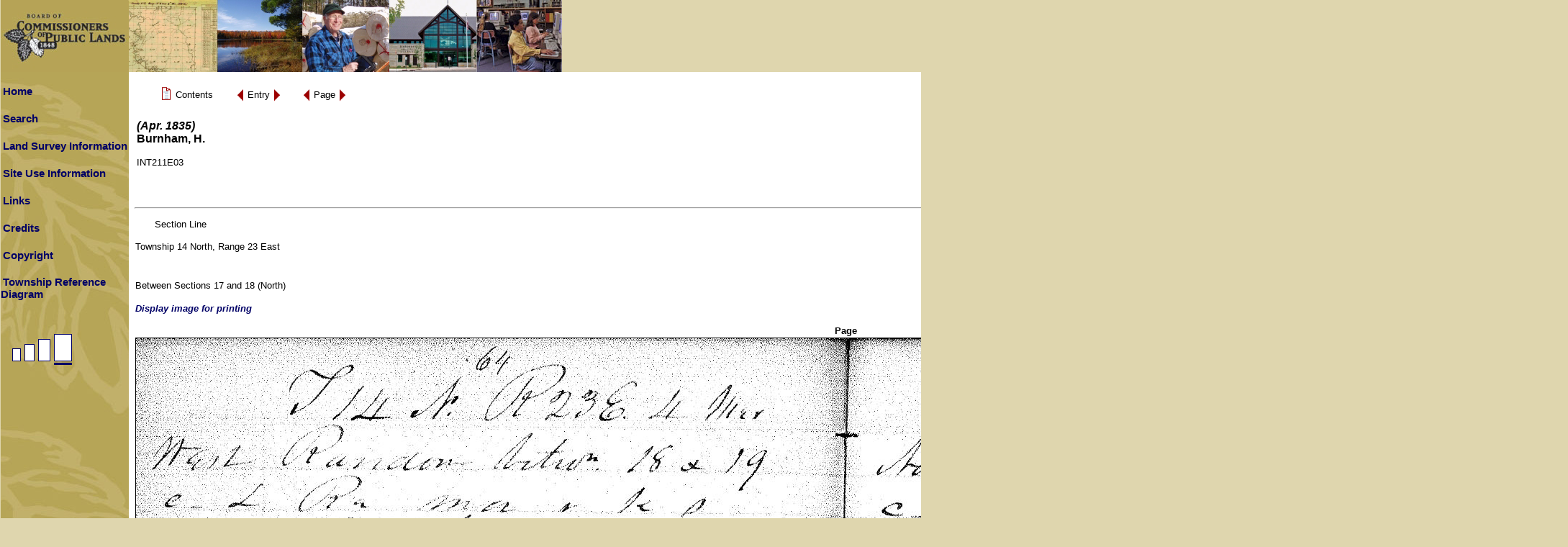

--- FILE ---
content_type: text/html; charset=ISO-8859-1
request_url: https://digicoll.library.wisc.edu/cgi-bin/SurveyNotes/SurveyNotes-idx?type=article&byte=51617589&isize=XL&twp=T014NR023E
body_size: 11472
content:
<!DOCTYPE html
	PUBLIC "-//W3C//DTD XHTML 1.0 Transitional//EN"
	 "http://www.w3.org/TR/xhtml1/DTD/xhtml1-transitional.dtd">
<html xmlns="http://www.w3.org/1999/xhtml" lang="en-US" xml:lang="en-US">
<head>
<title> : Section Line</title>
<link rel="stylesheet" type="text/css" href="/SurveyNotes/sitestyle.css" title="Local" /><link rel="stylesheet" type="text/css" href="/SurveyNotes/SurveyNotes.css" title="Local" />
<script src="/SurveyNotes/SurveyNotes.js" language="JavaScript" type="text/javascript"></script>
<meta http-equiv="Content-Type" content="text/html; charset=iso-8859-1" />
</head>
<body class="pageview">

<a name="top"></a>
<table bgcolor="#b6a557" border="0" cellpadding="0" cellspacing="0" width="780">
<tbody>
	<tr>
		<td valign="top">
			<a href="http://bcpl.wisconsin.gov/"><img src="/SurveyNotes/graphics/sitephoto_get.jpg" alt="Board ofCommissioners of Public Lands" border="0" height="100" width="780" /></a><br />
		</td>
	</tr>
</tbody>
</table>
<table bgcolor="#ffffff" border="0" cellpadding="0" cellspacing="0">
<tbody>
	<tr>
<!-- left column -->
		<td class="lcol" valign="top" width="178">
			<table border="0" cellpadding="0" cellspacing="0" width="178">
			<tbody>
				<tr><td><br /></td></tr>
				<tr>
					<td align="left" height="20" valign="middle" width="178">
						<a class="sidemenu" href="/SurveyNotes/SurveyNotesHome.html" title="Home">Home</a><br />
					</td>
				</tr>
				<tr><td><br /></td></tr>
				<tr>
					<td align="left" height="20" valign="middle" width="178">
						<a class="sidemenu" href="/SurveyNotes/Search.html" title="Search">Search</a><br />
					</td>
				</tr>
				<tr><td><br /></td></tr>
				<tr>
					<td align="left" height="20" valign="middle" width="178">
						<a class="sidemenu" href="/SurveyNotes/SurveyInfo.html" title="Land Survey Information">Land Survey Information</a><br />
					</td>
				</tr>
				<tr><td><br /></td></tr>
				<tr>
					<td align="left" height="20" valign="middle" width="178">
						<a class="sidemenu" href="/SurveyNotes/Use.html" title="Site Use Information">Site Use Information</a><br />
					</td>
				</tr>
				<tr><td><br /></td></tr>
				<tr>
					<td align="left" height="20" valign="middle" width="178">
						<a class="sidemenu" href="/SurveyNotes/Links.html" title="Links">Links</a><br />
					</td>
				</tr>
				<tr><td><br /></td></tr>
				<tr>
					<td align="left" height="20" valign="middle" width="178">
						<a class="sidemenu" href="/SurveyNotes/Credits.html" title="Credits">Credits</a><br />
					</td>
				</tr>
				<tr><td><br /></td></tr>
				<tr>
					<td align="left" height="20" valign="middle" width="178">
						<a class="sidemenu" href="/SurveyNotes/Copyright.html" title="Copyright">Copyright</a><br />
					</td>
				</tr>
				<tr><td><br /></td></tr>
				<tr>
					<td align="left" height="20" valign="middle" width="178">
<script language="JavaScript" type="text/javascript">
<!--
document.write('<a class="sidemenu" href="#" onClick="openGridWindow()">Township Reference Diagram</a>');
// --></script>
<noscript>
<a class="sidemenu" href="/SurveyNotes/graphics/sectionGridL.gif" target="GridWindow">Township Reference Diagram</a>
</noscript><br />
				<tr><td><br /></td></tr>
					</td>
				</tr>
				<tr><td><br /></td></tr>
				<tr>
					<td align="left" height="20" valign="middle" width="178">
<a href="/cgi-bin/SurveyNotes/SurveyNotes-idx?type=article&amp;byte=51617589&amp;isize=S&amp;twp=T014NR023E"><img src="/SurveyNotes/graphics/PageSNone.gif" border="0" alt=" change image size to S " /></a><a href="/cgi-bin/SurveyNotes/SurveyNotes-idx?type=article&amp;byte=51617589&amp;isize=M&amp;twp=T014NR023E"><img src="/SurveyNotes/graphics/PageMNone.gif" border="0" alt=" change image size to M " /></a><a href="/cgi-bin/SurveyNotes/SurveyNotes-idx?type=article&amp;byte=51617589&amp;isize=L&amp;twp=T014NR023E"><img src="/SurveyNotes/graphics/PageLNone.gif" border="0" alt=" change image size to L " /></a><img src="/SurveyNotes/graphics/PageXL.gif" border="0" alt=" image size is XL " />					</td>
				</tr>
			</tbody>
			</table>
		</td>
<!-- middle column -->
		<td bgcolor="#ffffff" height="100%" valign="top" width="5">&nbsp;&nbsp;</td>
<!-- main column -->
		<td align="left" valign="top">&nbsp;	<form method="get" action="/cgi-bin/SurveyNotes/SurveyNotes-idx">
	<input type="hidden" name="type" value="goto" />
	<input type="hidden" name="issueid" value="SurveyNotes.INT211E03" />
	<input type="hidden" name="isize" value="XL" />

	<table border="0" cellspacing="0" cellpadding="0">
		<tr valign="middle">
		<td><div class="navtable"><table border="0" cellspacing="0" cellpadding="0">
			<tr valign="middle">
			<td>&nbsp;&nbsp;<a href="/cgi-bin/SurveyNotes/SurveyNotes-idx?type=header&amp;issueid=SurveyNotes.INT211E03&amp;isize=XL&amp;twp=T014NR023E"><img src="/oticons/efacs/ContentsIcon.gif" alt="Contents" width="18" height="24" border="0" /></a></td>
			<td><span class="navlink">&nbsp;Contents&nbsp;</span></td>
			</tr></table></div>
		</td>
		<td><div class="navtable"><table border="0" cellspacing="0" cellpadding="0">
			<tr valign="middle">
			<td><a href="/cgi-bin/SurveyNotes/SurveyNotes-idx?type=div&amp;byte=51617310&amp;byte=51617589&amp;isize=XL&amp;twp=T014NR023E"><img src="/oticons/efacs/BackArrow.gif" alt="Previous" width="13" height="23" border="0" /></a></td>
			<td><span class="navlink">&nbsp;Entry&nbsp;</span></td>
			<td><a href="/cgi-bin/SurveyNotes/SurveyNotes-idx?type=div&amp;byte=51617860&amp;byte=51617589&amp;isize=XL&amp;twp=T014NR023E"><img src="/oticons/efacs/ForwardArrow.gif" alt="Next" width="13" height="23" border="0" /></a></td>
			</tr></table></div>
		</td>
		<td><div class="navtable"><table border="0" cellspacing="0" cellpadding="0">
			<tr valign="middle">
			<td></td>
			<td><a href="/cgi-bin/SurveyNotes/SurveyNotes-idx?type=turn&amp;entity=SurveyNotesINT211E000025&amp;issueid=SurveyNotes.INT211E03&amp;isize=XL&amp;twp=T014NR023E"><img src="/oticons/efacs/BackArrow.gif" alt="Previous" width="13" height="23" border="0" /></a></td>
			<td><span class="navlink">&nbsp;Page&nbsp;</span></td>
			<td><a href="/cgi-bin/SurveyNotes/SurveyNotes-idx?type=turn&amp;entity=SurveyNotesINT211E000027&amp;issueid=SurveyNotes.INT211E03&amp;isize=XL&amp;twp=T014NR023E"><img src="/oticons/efacs/ForwardArrow.gif" alt="Next" width="13" height="23" border="0" /></a></td>
			</tr></table></div>
		</td>
		</tr>
	</table>
	</form>
<!-- start issueHeader -->
<table border="0" width="100%">
	<tr>
		<td align="left" valign="top"><h3><cite></cite> <span class="enumchron">  (Apr. 1835)</span><br />Burnham, H.</h3>
			<span class="docid">INT211E03</span></td>
		<td align="right" valign="top">		<table border="0" cellpadding="5">
		<tbody>
			<tr>
				<td class="compass" colspan="3" valign="bottom"> <a href="/cgi-bin/SurveyNotes/SurveyNotes-idx?type=PLSS&amp;twp=T015NR023E">T15N R23E</a> </td>
				<td class="stdentry" rowspan="3"><p class="searchStr"><em>Search:</em> T14N R23E</p>
					<p><a href="/cgi-bin/SurveyNotes/SurveyNotes-idx?type=article&amp;dtype=Sketch+Map&amp;twp=T014NR023E" target="stdEntryWin">Sketch Map</a> for T14N R23E<br />
						<a href="/cgi-bin/SurveyNotes/SurveyNotes-idx?type=article&amp;dtype=Meanders&amp;twp=T014NR023E" target="stdEntryWin">Meanders</a> for T14N R23E<br />
						<a href="https://digital.library.wisc.edu/1711.dl/FVUNK2FTLZ3QY8A" target="stdEntryWin0">Plat Map (original) <img src="/SurveyNotes/graphics/newWin.gif" alt="New window icon" title="(opens in a new window)"/></a><br />
					</p>
				</td>
			</tr>
			<tr>
				<td class="compass" align="right"> <a href="/cgi-bin/SurveyNotes/SurveyNotes-idx?type=PLSS&amp;twp=T014NR022E">T14N R22E</a> </td>
				<td class="compass"><strong>N<br />W&nbsp;&nbsp;+&nbsp;&nbsp;E<br />S</strong></td>
				<td class="compass" align="left"></td>
			</tr>
			<tr>
				<td class="compass" colspan="3" valign="top"> <a href="/cgi-bin/SurveyNotes/SurveyNotes-idx?type=PLSS&amp;twp=T013NR023E">T13N R23E</a> </td>
			</tr>

		</tbody>
		</table>
</td>
	</tr>
</table>
<!-- end issueHeader -->
<hr />
	<p><span class="authtitle"> Section Line </span></p>

<p>Township 14 North, Range 23 East<br />

<br /><br />Between Sections 17 and 18 (North)</p>
	<p class="printlink"><a href="http://images.library.wisc.edu/imageConversion/EFacs4.img?collection=SurveyNotes&amp;resource=/INT211E/000026.tif&amp;size=XL">Display image for printing</a></p>
<div class="page">
	<p><span class="pageno">Page</span><br />
	<img src="http://images.library.wisc.edu/imageConversion/EFacs4.img?collection=SurveyNotes&amp;resource=/INT211E/000026.tif&amp;size=XL" alt="[page image]" border="1" />
</p></div>
<br /><br />
	<form method="get" action="/cgi-bin/SurveyNotes/SurveyNotes-idx">
	<input type="hidden" name="type" value="goto" />
	<input type="hidden" name="issueid" value="SurveyNotes.INT211E03" />
	<input type="hidden" name="isize" value="XL" />

	<table border="0" cellspacing="0" cellpadding="0">
		<tr valign="middle">
		<td><div class="navtable"><table border="0" cellspacing="0" cellpadding="0">
			<tr valign="middle">
			<td>&nbsp;&nbsp;<a href="/cgi-bin/SurveyNotes/SurveyNotes-idx?type=header&amp;issueid=SurveyNotes.INT211E03&amp;isize=XL&amp;twp=T014NR023E"><img src="/oticons/efacs/ContentsIcon.gif" alt="Contents" width="18" height="24" border="0" /></a></td>
			<td><span class="navlink">&nbsp;Contents&nbsp;</span></td>
			</tr></table></div>
		</td>
		<td><div class="navtable"><table border="0" cellspacing="0" cellpadding="0">
			<tr valign="middle">
			<td><a href="/cgi-bin/SurveyNotes/SurveyNotes-idx?type=div&amp;byte=51617310&amp;byte=51617589&amp;isize=XL&amp;twp=T014NR023E"><img src="/oticons/efacs/BackArrow.gif" alt="Previous" width="13" height="23" border="0" /></a></td>
			<td><span class="navlink">&nbsp;Entry&nbsp;</span></td>
			<td><a href="/cgi-bin/SurveyNotes/SurveyNotes-idx?type=div&amp;byte=51617860&amp;byte=51617589&amp;isize=XL&amp;twp=T014NR023E"><img src="/oticons/efacs/ForwardArrow.gif" alt="Next" width="13" height="23" border="0" /></a></td>
			</tr></table></div>
		</td>
		<td><div class="navtable"><table border="0" cellspacing="0" cellpadding="0">
			<tr valign="middle">
			<td></td>
			<td><a href="/cgi-bin/SurveyNotes/SurveyNotes-idx?type=turn&amp;entity=SurveyNotesINT211E000025&amp;issueid=SurveyNotes.INT211E03&amp;isize=XL&amp;twp=T014NR023E"><img src="/oticons/efacs/BackArrow.gif" alt="Previous" width="13" height="23" border="0" /></a></td>
			<td><span class="navlink">&nbsp;Page&nbsp;</span></td>
			<td><a href="/cgi-bin/SurveyNotes/SurveyNotes-idx?type=turn&amp;entity=SurveyNotesINT211E000027&amp;issueid=SurveyNotes.INT211E03&amp;isize=XL&amp;twp=T014NR023E"><img src="/oticons/efacs/ForwardArrow.gif" alt="Next" width="13" height="23" border="0" /></a></td>
			</tr></table></div>
		</td>
		</tr>
	</table>
	</form>
<p><a href="#top"><img src="/oticons/efacs/UpArrow.gif" alt="Go up to" width="23" height="13" border="0" /></a><span class="navlink">&nbsp;Top of Page&nbsp;</span></p>

<!-- start local footer -->
<!-- end local footer -->
<p class="helplinks"><a href="http://bcpl.state.wi.us/home/">Board of Commissioners of Public Lands</a> |
<a href="http://www.library.wisc.edu">UW-Madison Libraries</a> |
<a href="http://digital.library.wisc.edu/1711/contactltg">Technical Assistance</a> |
<a href="mailto:digitalcontent@library.wisc.edu">Content/Navigation Questions</a></p>
		</td><!-- main cell -->
	</tr>
</tbody>
</table>
</body>
</html>
